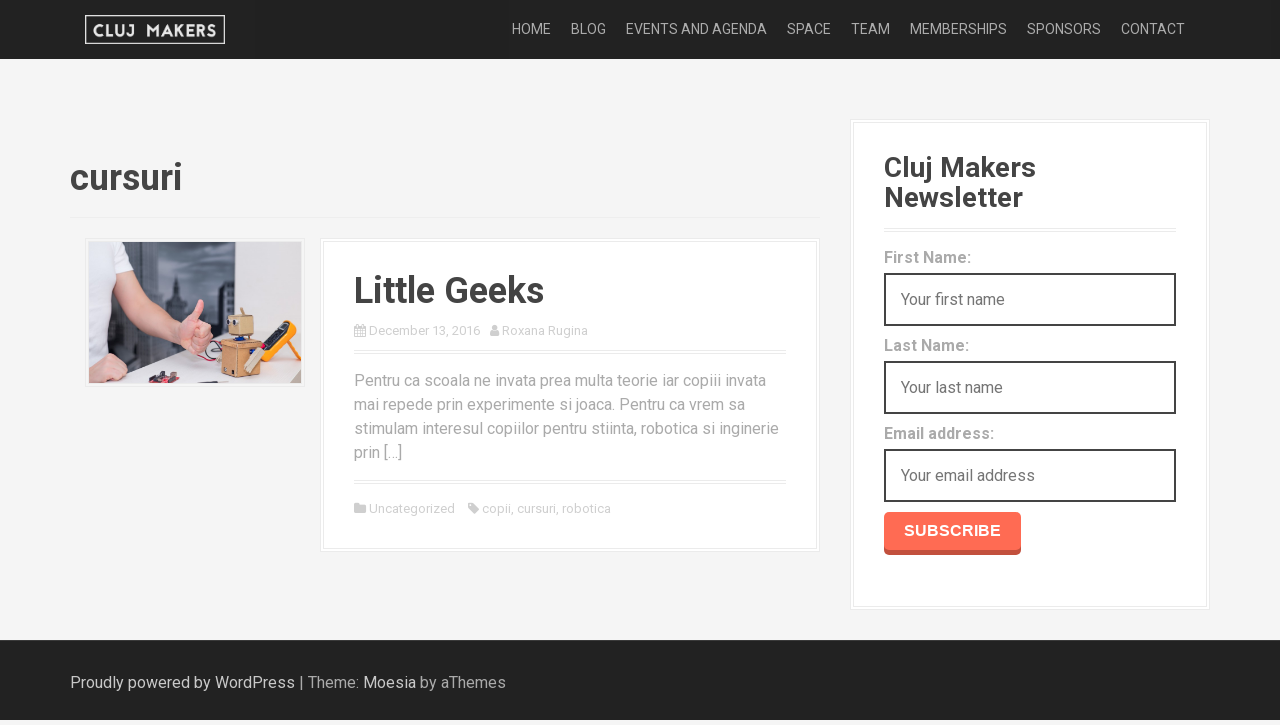

--- FILE ---
content_type: text/html; charset=UTF-8
request_url: http://clujmakers.com/tag/cursuri/
body_size: 7171
content:
<!DOCTYPE html>
<html lang="en-US">
<head>
<meta charset="UTF-8">
<meta name="viewport" content="width=device-width, initial-scale=1">
<link rel="profile" href="http://gmpg.org/xfn/11">
<link rel="pingback" href="http://clujmakers.com/xmlrpc.php">
	<link rel="shortcut icon" href="http://clujmakers.com/wp-content/uploads/2015/11/apple-icon-144x144.png" />


<title>cursuri &#8211; Cluj Makers</title>
<link rel='dns-prefetch' href='//fonts.googleapis.com' />
<link rel='dns-prefetch' href='//s.w.org' />
<link rel="alternate" type="application/rss+xml" title="Cluj Makers &raquo; Feed" href="http://clujmakers.com/feed/" />
<link rel="alternate" type="application/rss+xml" title="Cluj Makers &raquo; Comments Feed" href="http://clujmakers.com/comments/feed/" />
<link rel="alternate" type="application/rss+xml" title="Cluj Makers &raquo; cursuri Tag Feed" href="http://clujmakers.com/tag/cursuri/feed/" />
		<script type="text/javascript">
			window._wpemojiSettings = {"baseUrl":"https:\/\/s.w.org\/images\/core\/emoji\/11\/72x72\/","ext":".png","svgUrl":"https:\/\/s.w.org\/images\/core\/emoji\/11\/svg\/","svgExt":".svg","source":{"concatemoji":"http:\/\/clujmakers.com\/wp-includes\/js\/wp-emoji-release.min.js?ver=4.9.26"}};
			!function(e,a,t){var n,r,o,i=a.createElement("canvas"),p=i.getContext&&i.getContext("2d");function s(e,t){var a=String.fromCharCode;p.clearRect(0,0,i.width,i.height),p.fillText(a.apply(this,e),0,0);e=i.toDataURL();return p.clearRect(0,0,i.width,i.height),p.fillText(a.apply(this,t),0,0),e===i.toDataURL()}function c(e){var t=a.createElement("script");t.src=e,t.defer=t.type="text/javascript",a.getElementsByTagName("head")[0].appendChild(t)}for(o=Array("flag","emoji"),t.supports={everything:!0,everythingExceptFlag:!0},r=0;r<o.length;r++)t.supports[o[r]]=function(e){if(!p||!p.fillText)return!1;switch(p.textBaseline="top",p.font="600 32px Arial",e){case"flag":return s([55356,56826,55356,56819],[55356,56826,8203,55356,56819])?!1:!s([55356,57332,56128,56423,56128,56418,56128,56421,56128,56430,56128,56423,56128,56447],[55356,57332,8203,56128,56423,8203,56128,56418,8203,56128,56421,8203,56128,56430,8203,56128,56423,8203,56128,56447]);case"emoji":return!s([55358,56760,9792,65039],[55358,56760,8203,9792,65039])}return!1}(o[r]),t.supports.everything=t.supports.everything&&t.supports[o[r]],"flag"!==o[r]&&(t.supports.everythingExceptFlag=t.supports.everythingExceptFlag&&t.supports[o[r]]);t.supports.everythingExceptFlag=t.supports.everythingExceptFlag&&!t.supports.flag,t.DOMReady=!1,t.readyCallback=function(){t.DOMReady=!0},t.supports.everything||(n=function(){t.readyCallback()},a.addEventListener?(a.addEventListener("DOMContentLoaded",n,!1),e.addEventListener("load",n,!1)):(e.attachEvent("onload",n),a.attachEvent("onreadystatechange",function(){"complete"===a.readyState&&t.readyCallback()})),(n=t.source||{}).concatemoji?c(n.concatemoji):n.wpemoji&&n.twemoji&&(c(n.twemoji),c(n.wpemoji)))}(window,document,window._wpemojiSettings);
		</script>
		<style type="text/css">
img.wp-smiley,
img.emoji {
	display: inline !important;
	border: none !important;
	box-shadow: none !important;
	height: 1em !important;
	width: 1em !important;
	margin: 0 .07em !important;
	vertical-align: -0.1em !important;
	background: none !important;
	padding: 0 !important;
}
</style>
<link rel='stylesheet' id='dashicons-css'  href='http://clujmakers.com/wp-includes/css/dashicons.min.css?ver=4.9.26' type='text/css' media='all' />
<link rel='stylesheet' id='thickbox-css'  href='http://clujmakers.com/wp-includes/js/thickbox/thickbox.css?ver=4.9.26' type='text/css' media='all' />
<link rel='stylesheet' id='moesia-bootstrap-css'  href='http://clujmakers.com/wp-content/themes/moesia/css/bootstrap/bootstrap.min.css?ver=1' type='text/css' media='all' />
<link rel='stylesheet' id='moesia-style-css'  href='http://clujmakers.com/wp-content/themes/moesia/style.css?ver=4.9.26' type='text/css' media='all' />
<style id='moesia-style-inline-css' type='text/css'>
.services-area { background-color:  !important; }
.services-area .widget-title { color: ; }
.services-area .widget-title:after { border-color: #1de9b6; }
.service-icon { background-color: #1de9b6; }
.service-title, .service-title a { color: #1de9b6; }
.service-desc { color: ; }
.employees-area { background-color:  !important; }
.employees-area .widget-title { color: ; }
.employees-area .widget-title:after { border-color: #1de9b6; }
.employee-name { color: ; }
.employee-position, .employee-social a { color: ; }
.employee-desc { color: ; }
.testimonials-area { background-color:  !important; }
.testimonials-area .widget-title { color: ; }
.testimonials-area .widget-title:after { border-color: #1de9b6; }
.client-function { color: ; }
.client-name { color: ; }
.testimonial-body { background-color: ; }
.testimonial-body:after { border-top-color: ; }
.testimonial-body { color: ; }
.skills-area { background-color:  !important; }
.skills-area .widget-title { color: ; }
.skills-area .widget-title:after { border-color: #1de9b6; }
.skill-bar div { background-color: #1de9b6; }
.skills-desc, .skills-list { color: ; }
.facts-area { background-color:  !important; }
.facts-area .widget-title { color: ; }
.facts-area .widget-title:after { border-color: #1de9b6; }
.fact { color: #1de9b6; }
.fact-name { color: ; }
.clients-area { background-color:  !important; }
.clients-area .widget-title { color: ; }
.clients-area .widget-title:after { border-color: #1de9b6; }
.slick-prev:before, .slick-next:before { color: #1de9b6; }
.blockquote-area { background-color:  !important; }
.blockquote-area .widget-title { color: ; }
.blockquote-area .widget-title:after { border-color: #1de9b6; }
.blockquote-area blockquote:before { color: #1de9b6; }
.blockquote-area blockquote { color: ; }
.social-area { background-color:  !important; }
.social-area .widget-title { color: ; }
.social-area .widget-title:after { border-color: #1de9b6; }
.social-area a:before { color: #1de9b6; }
.projects-area { background-color:  !important; }
.projects-area .widget-title { color: ; }
.projects-area .widget-title:after { border-color: #1de9b6; }
.project-image { background-color: #1de9b6; }
.link-icon, .pp-icon { color: #1de9b6; }
.latest-news-area { background-color:  !important; }
.latest-news-area .widget-title { color: ; }
.latest-news-area .widget-title:after { border-color: #1de9b6; }
.latest-news-area .entry-title a { color: ; }
.blog-post { color: ; }
.all-news { color: ; border-color: ; }
.action-area { background-color: ; }
.action-area .widget-title { color: ; }
.action-area .widget-title:after { border-color: #1de9b6; }
.action-text { color: ; }
.call-to-action { background-color: #1de9b6; }
.call-to-action { box-shadow: 0 5px 0 #26a69a; }
.welcome-title { color: ; }
.welcome-desc { color: ; }
.welcome-button { background-color: ; }
.welcome-button { box-shadow: 0 5px 0 #C2503D; }
.welcome-button:active { box-shadow: 0 2px 0 #C2503D; }
.post-navigation .nav-previous, .post-navigation .nav-next, .paging-navigation .nav-previous, .paging-navigation .nav-next, .comment-respond input[type="submit"] { background-color: #1de9b6; }
.main-navigation a:hover, .entry-title a:hover, .entry-meta a:hover, .entry-footer a:hover, .social-widget li a::before, .author-social a, .widget a:hover, blockquote:before { color: #1de9b6; }
.panel.widget .widget-title:after, .so-panel.widget .widget-title:after { border-color: #1de9b6; }
::selection { background-color: #1de9b6; }
::-moz-selection { background-color: #1de9b6; }
.site-title a { color: ; }
.site-description { color: ; }
.entry-title, .entry-title a { color: ; }
body { color: ; }
.top-bar { background-color: ; }
.main-navigation a { color: #bcbcbc; }
.footer-widget-area, .site-footer { background-color: ; }
.site-logo { max-width:140px; }
.welcome-logo { max-width:490px; }
h1, h2, h3, h4, h5, h6, .main-navigation li, .fact, .all-news, .welcome-button, .call-to-action .employee-position, .post-navigation .nav-previous, .post-navigation .nav-next, .paging-navigation .nav-previous, .paging-navigation .nav-next { font-family: Roboto}
body { font-family: Roboto}
h1 { font-size:36px; }
h2 { font-size:28px; }
h3 { font-size:24px; }
h6 { font-size:12px; }
body { font-size:16px; }
.main-navigation li { font-size:14px; }
.site-branding, .main-navigation li { padding-top:15px; padding-bottom:15px; }
.menu-toggle { margin:15px 0;}
@media screen and (min-width: 992px) { .is-sticky .site-branding, .is-sticky .main-navigation li { padding-top:15px; padding-bottom:15px; } }
@media only screen and (min-width: 1025px) { .has-banner,.has-banner::after { max-height:1400px; } }
@media only screen and (min-width: 1199px) { .has-banner,.has-banner::after { max-height:1400px; } }
@media only screen and (min-width: 991px) { .welcome-info { top:100px; } }
@media only screen and (min-width: 1199px) { .welcome-info { top:300px; } }

</style>
<link rel='stylesheet' id='moesia-headings-fonts-css'  href='//fonts.googleapis.com/css?family=Roboto%3A400%2C400italic%2C700%2C700italic&#038;ver=4.9.26' type='text/css' media='all' />
<link rel='stylesheet' id='moesia-body-fonts-css'  href='//fonts.googleapis.com/css?family=Roboto%3A400%2C400italic%2C700%2C700italic&#038;ver=4.9.26' type='text/css' media='all' />
<link rel='stylesheet' id='moesia-font-awesome-css'  href='http://clujmakers.com/wp-content/themes/moesia/fonts/font-awesome.min.css?ver=4.9.26' type='text/css' media='all' />
<link rel='stylesheet' id='mc4wp-form-basic-css'  href='http://clujmakers.com/wp-content/plugins/mailchimp-for-wp/assets/css/form-basic.min.css?ver=4.2.5' type='text/css' media='all' />
<script type='text/javascript' src='http://clujmakers.com/wp-includes/js/jquery/jquery.js?ver=1.12.4'></script>
<script type='text/javascript' src='http://clujmakers.com/wp-includes/js/jquery/jquery-migrate.min.js?ver=1.4.1'></script>
<script type='text/javascript' src='http://clujmakers.com/wp-content/plugins/clujmakers-members/includes/../js/react.js?ver=4.9.26'></script>
<script type='text/javascript' src='http://clujmakers.com/wp-content/plugins/clujmakers-members/includes/../js/image-upload-class.js?ver=4.9.26'></script>
<script type='text/javascript' src='http://clujmakers.com/wp-content/themes/moesia/js/waypoints.min.js?ver=1'></script>
<script type='text/javascript' src='http://clujmakers.com/wp-content/themes/moesia/js/jquery.sticky.js?ver=1'></script>
<script type='text/javascript' src='http://clujmakers.com/wp-content/themes/moesia/js/scripts.js?ver=1'></script>
<script type='text/javascript' src='http://clujmakers.com/wp-content/themes/moesia/js/jquery.fitvids.js?ver=1'></script>
<link rel='https://api.w.org/' href='http://clujmakers.com/wp-json/' />
<link rel="EditURI" type="application/rsd+xml" title="RSD" href="http://clujmakers.com/xmlrpc.php?rsd" />
<link rel="wlwmanifest" type="application/wlwmanifest+xml" href="http://clujmakers.com/wp-includes/wlwmanifest.xml" /> 
<meta name="generator" content="WordPress 4.9.26" />
<!--[if lt IE 9]>
<script src="http://clujmakers.com/wp-content/themes/moesia/js/html5shiv.js"></script>
<![endif]-->
			<style type="text/css">
				@media only screen and (min-width: 1025px) {	
					.has-banner:after {
					    					    	background-image: url(http://clujmakers.com/wp-content/uploads/2015/11/cropped-1511_makers_NFR0177.jpg);
					    					}
				}		
			</style>
	</head>

<body class="archive tag tag-cursuri tag-33 group-blog">
<div id="page" class="hfeed site">
	<a class="skip-link screen-reader-text" href="#content">Skip to content</a>

		<div class="top-bar">
			<div class="container">
				<div class="site-branding col-md-4"><a href="http://clujmakers.com/" title="Cluj Makers"><img class="site-logo" src="http://clujmakers.com/wp-content/uploads/2015/07/logos_new-021.png" alt="Cluj Makers" /></a></div><button class="menu-toggle btn"><i class="fa fa-bars"></i></button>
				<nav id="site-navigation" class="main-navigation col-md-8" role="navigation"><div class="menu-cm_mainmenu-container"><ul id="menu-cm_mainmenu" class="menu"><li id="menu-item-2698" class="menu-item menu-item-type-post_type menu-item-object-page menu-item-home menu-item-2698"><a href="http://clujmakers.com/">Home</a></li>
<li id="menu-item-2693" class="menu-item menu-item-type-post_type menu-item-object-page current_page_parent menu-item-2693"><a href="http://clujmakers.com/despre/blog/">Blog</a></li>
<li id="menu-item-2695" class="menu-item menu-item-type-post_type menu-item-object-page menu-item-2695"><a href="http://clujmakers.com/events-and-agenda/">Events and agenda</a></li>
<li id="menu-item-2696" class="menu-item menu-item-type-post_type menu-item-object-page menu-item-2696"><a href="http://clujmakers.com/space/">Space</a></li>
<li id="menu-item-2964" class="menu-item menu-item-type-post_type menu-item-object-page menu-item-2964"><a href="http://clujmakers.com/team/">Team</a></li>
<li id="menu-item-2926" class="menu-item menu-item-type-post_type menu-item-object-page menu-item-2926"><a href="http://clujmakers.com/memberships/">Memberships</a></li>
<li id="menu-item-2799" class="menu-item menu-item-type-post_type menu-item-object-page menu-item-2799"><a href="http://clujmakers.com/sponsors/">Sponsors</a></li>
<li id="menu-item-2694" class="menu-item menu-item-type-post_type menu-item-object-page menu-item-2694"><a href="http://clujmakers.com/contact-us/">Contact</a></li>
</ul></div></nav></div></div>						<header id="masthead" class="site-header" role="banner">
											</header><!-- #masthead -->
		
						<div id="content" class="site-content clearfix container">
		
	<section id="primary" class="content-area">
		<main id="main" class="site-main" role="main">

		
			<header class="page-header">
				<h1 class="page-title">
					cursuri				</h1>
							</header><!-- .page-header -->

						
				
<article id="post-3080" class="clearfix post-3080 post type-post status-publish format-standard has-post-thumbnail hentry category-uncategorized tag-copii tag-cursuri tag-robotica">

			<div class="entry-thumb col-md-4 col-sm-4 col-xs-4">
			<a href="http://clujmakers.com/2016/12/13/little-geeks/" title="Little Geeks" >
				<img width="750" height="500" src="http://clujmakers.com/wp-content/uploads/2016/05/Dollarphotoclub_103728787-750x500.jpg" class="attachment-moesia-thumb size-moesia-thumb wp-post-image" alt="" srcset="http://clujmakers.com/wp-content/uploads/2016/05/Dollarphotoclub_103728787-750x500.jpg 750w, http://clujmakers.com/wp-content/uploads/2016/05/Dollarphotoclub_103728787-300x200.jpg 300w, http://clujmakers.com/wp-content/uploads/2016/05/Dollarphotoclub_103728787-1024x682.jpg 1024w, http://clujmakers.com/wp-content/uploads/2016/05/Dollarphotoclub_103728787-400x267.jpg 400w, http://clujmakers.com/wp-content/uploads/2016/05/Dollarphotoclub_103728787-430x287.jpg 430w, http://clujmakers.com/wp-content/uploads/2016/05/Dollarphotoclub_103728787-150x100.jpg 150w, http://clujmakers.com/wp-content/uploads/2016/05/Dollarphotoclub_103728787-100x67.jpg 100w, http://clujmakers.com/wp-content/uploads/2016/05/Dollarphotoclub_103728787-272x182.jpg 272w" sizes="(max-width: 750px) 100vw, 750px" />			</a>			
		</div>	
	

				
	<div class="post-content col-md-8 col-sm-8 col-xs-8">
		<header class="entry-header">
			<h1 class="entry-title"><a href="http://clujmakers.com/2016/12/13/little-geeks/" rel="bookmark">Little Geeks</a></h1>
						<div class="entry-meta">
				<span class="posted-on"><i class="fa fa-calendar"></i> <a href="http://clujmakers.com/2016/12/13/little-geeks/" rel="bookmark"><time class="entry-date published" datetime="2016-12-13T16:17:28+00:00">December 13, 2016</time><time class="updated" datetime="2016-12-29T03:36:36+00:00">December 29, 2016</time></a></span><span class="byline"><i class="fa fa-user"></i> <span class="author vcard"><a class="url fn n" href="http://clujmakers.com/author/roxana/">Roxana Rugina</a></span></span>			</div><!-- .entry-meta -->
					</header><!-- .entry-header -->

		<div class="entry-summary">
							<p>Pentru ca scoala ne invata prea multa teorie iar copiii invata mai repede prin experimente si joaca. Pentru ca vrem sa stimulam interesul copiilor pentru stiinta, robotica si inginerie prin [&hellip;]</p>
					</div><!-- .entry-content -->

		<footer class="entry-footer">
											<span class="cat-links">
					<i class="fa fa-folder"></i>&nbsp;<a href="http://clujmakers.com/category/uncategorized/" rel="category tag">Uncategorized</a>				</span>
				
								<span class="tags-links">
					<i class="fa fa-tag"></i>&nbsp;<a href="http://clujmakers.com/tag/copii/" rel="tag">copii</a>, <a href="http://clujmakers.com/tag/cursuri/" rel="tag">cursuri</a>, <a href="http://clujmakers.com/tag/robotica/" rel="tag">robotica</a>				</span>
							
			
					</footer><!-- .entry-footer -->
	</div>

</article><!-- #post-## -->
			
			
		
		</main><!-- #main -->
	</section><!-- #primary -->


<div id="secondary" class="widget-area" role="complementary">
	<aside id="mc4wp_form_widget-3" class="widget widget_mc4wp_form_widget"><h2 class="widget-title">Cluj Makers Newsletter</h2><script>(function() {
	if (!window.mc4wp) {
		window.mc4wp = {
			listeners: [],
			forms    : {
				on: function (event, callback) {
					window.mc4wp.listeners.push({
						event   : event,
						callback: callback
					});
				}
			}
		}
	}
})();
</script><!-- MailChimp for WordPress v4.2.5 - https://wordpress.org/plugins/mailchimp-for-wp/ --><form id="mc4wp-form-1" class="mc4wp-form mc4wp-form-3301 mc4wp-form-basic" method="post" data-id="3301" data-name="Default sign-up form" ><div class="mc4wp-form-fields"><p>
    <label>First Name:</label>
    <input placeholder="Your first name" name="FNAME" type="text">
</p><p>
    <label>Last Name:</label>
    <input placeholder="Your last name" name="LNAME" type="text">
</p><p>
	<label>Email address: </label>
	<input type="email" id="mc4wp_email" name="EMAIL" placeholder="Your email address" required />
</p>

<p>
	<input type="submit" value="Subscribe" />
</p></div><label style="display: none !important;">Leave this field empty if you're human: <input type="text" name="_mc4wp_honeypot" value="" tabindex="-1" autocomplete="off" /></label><input type="hidden" name="_mc4wp_timestamp" value="1766158328" /><input type="hidden" name="_mc4wp_form_id" value="3301" /><input type="hidden" name="_mc4wp_form_element_id" value="mc4wp-form-1" /><div class="mc4wp-response"></div></form><!-- / MailChimp for WordPress Plugin --></aside></div><!-- #secondary -->

		</div><!-- #content -->
		
		
	<footer id="colophon" class="site-footer" role="contentinfo">
				<div class="site-info container">
			<a href="//wordpress.org/">Proudly powered by WordPress</a>
			<span class="sep"> | </span>
			Theme: <a href="//athemes.com/theme/moesia">Moesia</a> by aThemes		</div><!-- .site-info -->
			</footer><!-- #colophon -->
	</div><!-- #page -->

<script>(function() {function addEventListener(element,event,handler) {
	if(element.addEventListener) {
		element.addEventListener(event,handler, false);
	} else if(element.attachEvent){
		element.attachEvent('on'+event,handler);
	}
}function maybePrefixUrlField() {
	if(this.value.trim() !== '' && this.value.indexOf('http') !== 0) {
		this.value = "http://" + this.value;
	}
}

var urlFields = document.querySelectorAll('.mc4wp-form input[type="url"]');
if( urlFields && urlFields.length > 0 ) {
	for( var j=0; j < urlFields.length; j++ ) {
		addEventListener(urlFields[j],'blur',maybePrefixUrlField);
	}
}/* test if browser supports date fields */
var testInput = document.createElement('input');
testInput.setAttribute('type', 'date');
if( testInput.type !== 'date') {

	/* add placeholder & pattern to all date fields */
	var dateFields = document.querySelectorAll('.mc4wp-form input[type="date"]');
	for(var i=0; i<dateFields.length; i++) {
		if(!dateFields[i].placeholder) {
			dateFields[i].placeholder = 'YYYY-MM-DD';
		}
		if(!dateFields[i].pattern) {
			dateFields[i].pattern = '[0-9]{4}-(0[1-9]|1[012])-(0[1-9]|1[0-9]|2[0-9]|3[01])';
		}
	}
}

})();</script>                <style type="text/css" media="all"
                       id="siteorigin-panels-layouts-footer">/* Layout 3080 */ #pgc-3080-0-0 , #pgc-3080-2-0 { width:100%;width:calc(100% - ( 0 * 30px ) ) } #pl-3080 #panel-3080-0-0-0 , #pl-3080 #panel-3080-1-0-0 , #pl-3080 #panel-3080-1-1-0 , #pl-3080 #panel-3080-1-2-0 , #pl-3080 #panel-3080-2-0-0 , #pl-3080 #panel-3080-3-0-0 , #pl-3080 #panel-3080-3-1-0 , #pl-3080 #panel-3080-3-2-0 {  } #pg-3080-0 , #pg-3080-1 , #pg-3080-2 , #pl-3080 .so-panel { margin-bottom:30px } #pgc-3080-1-0 , #pgc-3080-1-1 , #pgc-3080-1-2 , #pgc-3080-3-0 , #pgc-3080-3-1 , #pgc-3080-3-2 { width:33.3333%;width:calc(33.3333% - ( 0.66666666666667 * 30px ) ) } #pl-3080 .so-panel:last-child { margin-bottom:0px } @media (max-width:780px){ #pg-3080-0.panel-no-style, #pg-3080-0.panel-has-style > .panel-row-style , #pg-3080-1.panel-no-style, #pg-3080-1.panel-has-style > .panel-row-style , #pg-3080-2.panel-no-style, #pg-3080-2.panel-has-style > .panel-row-style , #pg-3080-3.panel-no-style, #pg-3080-3.panel-has-style > .panel-row-style { -webkit-flex-direction:column;-ms-flex-direction:column;flex-direction:column } #pg-3080-0 .panel-grid-cell , #pg-3080-1 .panel-grid-cell , #pg-3080-2 .panel-grid-cell , #pg-3080-3 .panel-grid-cell { margin-right:0 } #pg-3080-0 .panel-grid-cell , #pg-3080-1 .panel-grid-cell , #pg-3080-2 .panel-grid-cell , #pg-3080-3 .panel-grid-cell { width:100% } #pgc-3080-1-0 , #pgc-3080-1-1 , #pgc-3080-3-0 , #pgc-3080-3-1 { margin-bottom:30px } #pl-3080 .panel-grid-cell { padding:0 } #pl-3080 .panel-grid .panel-grid-cell-empty { display:none } #pl-3080 .panel-grid .panel-grid-cell-mobile-last { margin-bottom:0px }  } </style><link rel='stylesheet' id='sow-image-default-bd5cd9da0588-css'  href='http://clujmakers.com/wp-content/uploads/siteorigin-widgets/sow-image-default-bd5cd9da0588.css?ver=4.9.26' type='text/css' media='all' />
<link rel='stylesheet' id='siteorigin-panels-front-css'  href='http://clujmakers.com/wp-content/plugins/siteorigin-panels/css/front-flex.min.css?ver=2.9.0' type='text/css' media='all' />
<script type='text/javascript'>
/* <![CDATA[ */
var thickboxL10n = {"next":"Next >","prev":"< Prev","image":"Image","of":"of","close":"Close","noiframes":"This feature requires inline frames. You have iframes disabled or your browser does not support them.","loadingAnimation":"http:\/\/clujmakers.com\/wp-includes\/js\/thickbox\/loadingAnimation.gif"};
var thickboxL10n = {"next":"Next >","prev":"< Prev","image":"Image","of":"of","close":"Close","noiframes":"This feature requires inline frames. You have iframes disabled or your browser does not support them.","loadingAnimation":"http:\/\/clujmakers.com\/wp-includes\/js\/thickbox\/loadingAnimation.gif"};
/* ]]> */
</script>
<script type='text/javascript' src='http://clujmakers.com/wp-includes/js/thickbox/thickbox.js?ver=3.1-20121105'></script>
<script type='text/javascript' src='http://clujmakers.com/wp-includes/js/underscore.min.js?ver=1.8.3'></script>
<script type='text/javascript' src='http://clujmakers.com/wp-includes/js/shortcode.min.js?ver=4.9.26'></script>
<script type='text/javascript' src='http://clujmakers.com/wp-admin/js/media-upload.min.js?ver=4.9.26'></script>
<script type='text/javascript' src='http://clujmakers.com/wp-content/themes/moesia/js/navigation.js?ver=20120206'></script>
<script type='text/javascript' src='http://clujmakers.com/wp-content/themes/moesia/js/skip-link-focus-fix.js?ver=20130115'></script>
<script type='text/javascript' src='http://clujmakers.com/wp-includes/js/wp-embed.min.js?ver=4.9.26'></script>
<script type='text/javascript'>
/* <![CDATA[ */
var mc4wp_forms_config = [];
/* ]]> */
</script>
<script type='text/javascript' src='http://clujmakers.com/wp-content/plugins/mailchimp-for-wp/assets/js/forms-api.min.js?ver=4.2.5'></script>
<!--[if lte IE 9]>
<script type='text/javascript' src='http://clujmakers.com/wp-content/plugins/mailchimp-for-wp/assets/js/third-party/placeholders.min.js?ver=4.2.5'></script>
<![endif]-->

</body>
</html>

<!-- Page generated by LiteSpeed Cache 3.6.4 on 2025-12-19 18:32:08 -->

--- FILE ---
content_type: text/javascript
request_url: http://clujmakers.com/wp-content/plugins/clujmakers-members/js/image-upload-class.js?ver=4.9.26
body_size: 989
content:
var UploadImage = React.createClass({displayName: "UploadImage",
  getInitialState: function() {
    window.send_to_editor_default = window.send_to_editor;
    return {
      imageId: this.props.imageId !=='' ? this.props.imageId:0,
      imageUrl: this.props.imageUrl !=='' ? this.props.imageUrl:''
    };
  },
  setImageHandler: function(e){
    this.chooseImage();
    e.preventDefault();
  },
  unsetImageHandler: function(e){
    this.resetImage();
    e.preventDefault();
  },
  chooseImage: function(){
    window.send_to_editor = this.attach_image;
    //tb_show('', 'media-upload.php?post_id=' + this.props.postId + '&amp;type=image&amp;TB_iframe=true');
    tb_show('', 'media-upload.php?type=image&amp;TB_iframe=true');
    //edit-tags.php?taxonomy=membertypetaxonomy&post_type=memberposttype
    //tb_show("", "media-upload.php?type=image&amp;TB_iframe=true");
  },
  attach_image: function(html){
    fileurl = jQuery('img', html).attr('src');
    fileclass = jQuery('img', html).attr('class');
    imgid    = parseInt(fileclass.replace(/\D/g, ''), 10);
    this.setImageValues(fileurl, imgid);
    try{tb_remove();}catch(e){};
    

    // restore the send_to_editor handler function
    window.send_to_editor = window.send_to_editor_default;
  },
  setImageValues: function(imageurl, imageid){
    if(imageurl !== '' && imageid !== 0)
    {
      this.setState({
        imageId: imageid,
        imageUrl: imageurl
      });
    }
  },
  resetImage: function(){
    this.setState({
      imageId: 0,
      imageUrl: ''
    });   
  },
  render: function() {
    var showImage;
    var showRemoveImageLink;
    var showSetImageLink;
    if(this.state.imageId == 0)
    {
      showImage = false;
      showRemoveImageLink = false;
      showSetImageLink = true;
    }
    else
    {
      showImage = true;
      showRemoveImageLink = true;
      showSetImageLink = false;
    }
    
    var styleImage = { display: showImage?'block':'none'};
    var styleSetImageLink = { display: showSetImageLink?'block':'none'};
    var styleRemoveImageLink = { display: showRemoveImageLink?'block':'none'};
    return (
      React.createElement("div", null, 
      React.createElement("img", {id: "main_image", width: "100%", height: "100%", src: this.state.imageUrl, style: styleImage}), 
      React.createElement("input", {type: "hidden", name: "upload_image_id", id: "upload_image_id", value: this.state.imageId}), 
      React.createElement("a", {title: "Set image", onClick: this.setImageHandler, href: "#", id: "set-image", style: styleSetImageLink}, "Set image"), " ", 
      React.createElement("a", {title: "Remove image", onClick: this.unsetImageHandler, href: "#", id: "remove-image", style: styleRemoveImageLink}, "Remove image")
      )
    );
  }
});

